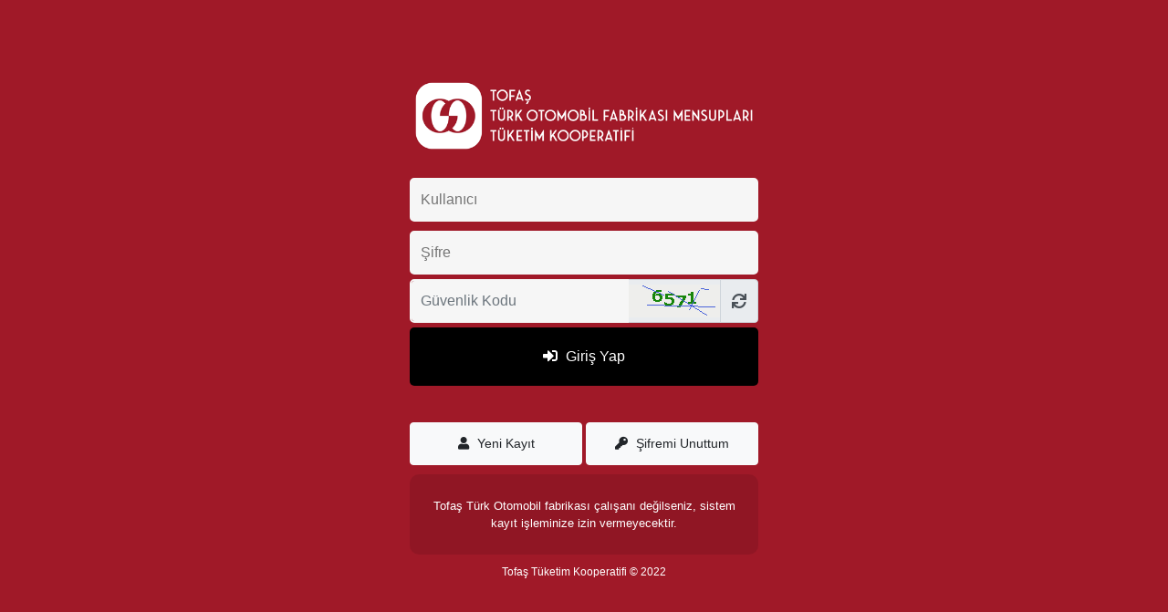

--- FILE ---
content_type: text/html
request_url: https://www.tofaskoop.com.tr/tkoopweb/?p=login
body_size: 4265
content:

<!DOCTYPE html>
<html lang="tr">
  <head>
    <title>Tofaş Tüketim Koopreatifi</title>
    <meta charset="utf-8" />
 
    <meta name="viewport" content="width=device-width, initial-scale=1, shrink-to-fit=no"/>
    <link rel="stylesheet"      href="assets/css/bootstrap_4.4.1_css_bootstrap.min.css"      integrity="sha384-Vkoo8x4CGsO3+Hhxv8T/Q5PaXtkKtu6ug5TOeNV6gBiFeWPGFN9MuhOf23Q9Ifjh"      crossorigin="anonymous"    />
    <link rel="stylesheet" href="https://cdnjs.cloudflare.com/ajax/libs/font-awesome/5.15.4/css/all.min.css" integrity="sha512-1ycn6IcaQQ40/MKBW2W4Rhis/DbILU74C1vSrLJxCq57o941Ym01SwNsOMqvEBFlcgUa6xLiPY/NS5R+E6ztJQ==" crossorigin="anonymous" referrerpolicy="no-referrer" />
    <link rel="stylesheet" href="https://cdnjs.cloudflare.com/ajax/libs/font-awesome/5.15.4/css/brands.min.css" integrity="sha512-sVSECYdnRMezwuq5uAjKQJEcu2wybeAPjU4VJQ9pCRcCY4pIpIw4YMHIOQ0CypfwHRvdSPbH++dA3O4Hihm/LQ==" crossorigin="anonymous" referrerpolicy="no-referrer" />
    <link      href="assets/package/bootstrap-datepicker-1.9.0-dist/css/bootstrap-datepicker.standalone.css"    />
    <link href="https://fonts.googleapis.com/css2?family=Arima:wght@300&family=Coda&display=swap" rel="stylesheet">


    <link rel="stylesheet" type="text/css" href="assets/plugins/animate.min.css">

    <link rel="stylesheet" type="text/css" href="assets/css/main.css?1022026002509" />
    <link rel="stylesheet" type="text/css" href="assets/css/responsive.css?1022026002509" />
    <link rel="stylesheet" type="text/css" href="style.css?1022026002509" />
    <meta name="referrer" content="no-referrer-when-downgrade">
  </head>
  <body class="framework7-root">

<style>


/* BASIC */



body {
  font-family: "Poppins", sans-serif;
  height: 100vh;
}

a {
  color: #92badd;
  display:inline-block;
  text-decoration: none;
  font-weight: 400;
}

h2 {
  text-align: center;
  font-size: 16px;
  font-weight: 600;
  text-transform: uppercase;
  display:inline-block;
  margin: 40px 8px 10px 8px; 
  color: #cccccc;
}



/* STRUCTURE */

.wrapper {
  display: flex;
  align-items: center;
  flex-direction: column; 
  justify-content: center;
  width: 100%;
  min-height: 100%;
  background-color: #a01928;
}

#formContent {
  
 
  background: #fff;
  padding: 30px;
  width: 90%;
  max-width: 450px;
  position: relative;
  padding: 0px;
  /*-webkit-box-shadow: 0 30px 60px 0 rgba(0,0,0,0.3);
  box-shadow: 0 30px 60px 0 rgba(0,0,0,0.3);*/
  text-align: center;
  background-color: #a01928;
}

#formFooter {
background-color: #0000001a;
    color: #fff;
 
  padding: 25px;
  text-align: center;
 border-radius: 10px;
    width: 85%;
    margin: 0 auto;
    font-size: smaller;
  
}



/* TABS */

h2.inactive {
  color: #cccccc;
}

h2.active {
  color: #0d0d0d;
  border-bottom: 2px solid #5fbae9;
}



/* FORM TYPOGRAPHY*/

 [type="submit"], input[type=reset]  {
   
        background-color: #000000;
    color: #fff;
    border: none;
    
    padding: 15px 80px;
    text-align: center;
    text-decoration: none;
    display: inline-block;
    height:64px;
    font-size: 16px;
    /* -webkit-box-shadow: 0 10px 30px 0 rgb(95 186 233 / 40%); */
    /* box-shadow: 0 10px 30px 0 rgb(247 247 247 / 40%); */
    -webkit-border-radius: 5px 5px 5px 5px;
    border-radius: 5px 5px 5px 5px;
    margin: 5px 20px 40px 20px;
    -webkit-transition: all 0.3s ease-in-out;
    -moz-transition: all 0.3s ease-in-out;
    -ms-transition: all 0.3s ease-in-out;
    -o-transition: all 0.3s ease-in-out;
    transition: all 0.3s ease-in-out;
    width: 85%;

}

input[type=button]:hover, input[type=submit]:hover, input[type=reset]:hover, button:hover {

       background-color: #ffffff;
    color: #960028;
}

input[type=button]:active, input[type=submit]:active, input[type=reset]:active, button:active {
  -moz-transform: scale(0.95);
  -webkit-transform: scale(0.95);
  -o-transform: scale(0.95);
  -ms-transform: scale(0.95);
  transform: scale(0.95);

   background-color: #960028;
    color: #fff;
}

input[type=text], input[type=password]{
  background-color: #f6f6f6;
  border: none;
  color: #460013;
  padding: 10px 10px;
  
  text-decoration: none;
  display: inline-block;
  font-size: 16px;
  margin: 5px;
  width: 85%;
  border: 2px solid #f6f6f6;
  -webkit-transition: all 0.5s ease-in-out;
  -moz-transition: all 0.5s ease-in-out;
  -ms-transition: all 0.5s ease-in-out;
  -o-transition: all 0.5s ease-in-out;
  transition: all 0.5s ease-in-out;
  -webkit-border-radius: 5px 5px 5px 5px;
  border-radius: 5px 5px 5px 5px;
}

input[type=text]:focus, input[type=password]:focus {
  background-color: #fff;
  
}

input[type=text]:placeholder, input[type=password]:placeholder {
  color: #999;
}



input[type=tel]{
  background-color: #f6f6f6;
  border: none;
  color: #460013;
  padding: 10px 10px;
  height:initial;
  text-decoration: none;
  display: inline-block;
  font-size: 16px;
 

  border: 2px solid #f6f6f6;
 
 
  -webkit-border-radius: 5px 5px 5px 5px;
  border-radius: 5px 5px 5px 5px;
}

input[type=tel]:focus {
  background-color: #fff;
 
}

input[type=tel]:placeholder {
  color: #999;
}


/* ANIMATIONS */

/* Simple CSS3 Fade-in-down Animation */
.fadeInDownx {
  -webkit-animation-name: fadeInDown;
  animation-name: fadeInDown;
  -webkit-animation-duration: 1s;
  animation-duration: 1s;
  -webkit-animation-fill-mode: both;
  animation-fill-mode: both;
}

@-webkit-keyframes fadeInDown {
  0% {
    opacity: 0;
    -webkit-transform: translate3d(0, -100%, 0);
    transform: translate3d(0, -100%, 0);
  }
  100% {
    opacity: 1;
    -webkit-transform: none;
    transform: none;
  }
}

@keyframes fadeInDown {
  0% {
    opacity: 0;
    -webkit-transform: translate3d(0, -100%, 0);
    transform: translate3d(0, -100%, 0);
  }
  100% {
    opacity: 1;
    -webkit-transform: none;
    transform: none;
  }
}

/* Simple CSS3 Fade-in Animation */
@-webkit-keyframes fadeIn { from { opacity:0; } to { opacity:1; } }
@-moz-keyframes fadeIn { from { opacity:0; } to { opacity:1; } }
@keyframes fadeIn { from { opacity:0; } to { opacity:1; } }

.fadeInx {
  opacity:0;
  -webkit-animation:fadeIn ease-in 1;
  -moz-animation:fadeIn ease-in 1;
  animation:fadeIn ease-in 1;

  -webkit-animation-fill-mode:forwards;
  -moz-animation-fill-mode:forwards;
  animation-fill-mode:forwards;

  -webkit-animation-duration:1s;
  -moz-animation-duration:1s;
  animation-duration:1s;
}

.fadeIn.first {
  -webkit-animation-delay: 0.4s;
  -moz-animation-delay: 0.4s;
  animation-delay: 0.4s;
  padding-bottom: 20px;
}

.fadeIn.second {
  -webkit-animation-delay: 0.6s;
  -moz-animation-delay: 0.6s;
  animation-delay: 0.6s;
}

.fadeIn.third {
  -webkit-animation-delay: 0.8s;
  -moz-animation-delay: 0.8s;
  animation-delay: 0.8s;
}

.fadeIn.fourth {
  -webkit-animation-delay: 1s;
  -moz-animation-delay: 1s;
  animation-delay: 1s;
}

/* Simple CSS3 Fade-in Animation */
.underlineHover:after {
  display: block;
  left: 0;
  bottom: -10px;
  width: 0;
  height: 2px;
  background-color: #56baed;
  content: "";
  transition: width 0.2s;
}

.underlineHover:hover {
  color: #0d0d0d;
}

.underlineHover:hover:after{
  width: 100%;
}



/* OTHERS */

*:focus {
    outline: none !important;


border-color: #fff !important;

    box-shadow: none !important;
} 

#icon {
  width:60%;
}

.copyr {
  margin-top:10px;
  color:#fff
}

button:focus {
    outline: initial;
    
}

button i {
  margin-right:5px;
}

.btn-alt{
  width:42%;
  font-size: 14px;
  padding: 12px 12px;

}
</style>
<div class="wrapper fadeInDown login">
  <div id="formContent">
    <!-- Tabs Titles -->

    <!-- Icon -->
    <div class="fadeIn first pt-5">
      <img src="img/tkoop.png" style="width:85%;"/>
    </div>

    <!-- Login Form -->
    <form name="login" id="loginfrm" method="post" action="?p=islem&op=login" onsubmit="return loginctrl()" >
      <div>
        <input type="text" id="login" class="fadeIn second" name="kuladi" placeholder="Kullanıcı" autocomplete='off'>
        <input type="password" id="password" class="fadeIn third" name="passwd" placeholder="Şifre" autocomplete='off'>
      </div>

      <div>
        <div class="input-group" style="justify-content: center;    width: 85%;  margin: 0 auto;" >
          <input type="tel" class="form-control" name="securekod"  id="securekod" placeholder="Güvenlik Kodu" maxlength="4" autocomplete='off'>
          <div class="input-group-append" id="imgreCaptcha">
            <span class="input-group-text p-0"><img id="imgCaptcha" src="captcha.asp" /></span>
            <span class="input-group-text" ><i class="fa fa-sync"></i></span>
          </div>
        </div>
      </div>

      <button type="submit" class="fadeIn fourth"><i class="fas fa-sign-in-alt"></i> Giriş Yap</button>
    
    </form>

    <div style="width:100%;margin-bottom:10px;">
    <button type="button" class="fadeIn fourth btn btn-light ellips btn-alt" style="" onclick="window.location.href='?p=yenikayit'"><i class="fas fa-user"></i> Yeni Kayıt</button>
    <button type="button" class="fadeIn fourth btn btn-light ellips btn-alt" style="width:42%;font-size: 14px;" onclick="window.location.href='?p=yenikayit&op=sifremiunuttum'"><i class="fas fa-key"></i> Şifremi Unuttum</button>
    </div>

    <!-- Remind Passowrd -->
    <div id="formFooter">
            
        Tofaş Türk Otomobil fabrikası çalışanı değilseniz, sistem kayıt işleminize izin vermeyecektir.
      
    </div>
 

  </div>
  <div class="copyr pb-5">
    Tofaş Tüketim Kooperatifi &copy; 2022
  </div>
</div>

<script>

    function loginctrl(){
 
        if (document.getElementById('login').value=='' || document.getElementById('password').value=='' || document.getElementById('securekod').value=='' ) {
    
              $("#loginfrm").removeClass('shake_effect');  
              setTimeout(function()
              {
               $("#loginfrm").addClass('shake_effect')
              },1);        
                return false;
        }
        else {
    
            return true;
        }

    }


</script>

  

  <script>
    var pid='login';
  </script>

    <!-- javascript code -->
    <script type="text/javascript" src="assets/js/jquery-3.4.1.min.js"></script>

    <script      src="assets/js/popper.min.js"      integrity="sha384-Q6E9RHvbIyZFJoft+2mJbHaEWldlvI9IOYy5n3zV9zzTtmI3UksdQRVvoxMfooAo"      crossorigin="anonymous"    ></script>
    <script      src="assets/js/bootstrap_4.4.1_js_bootstrap.min.js"      integrity="sha384-wfSDF2E50Y2D1uUdj0O3uMBJnjuUD4Ih7YwaYd1iqfktj0Uod8GCExl3Og8ifwB6"      crossorigin="anonymous"    ></script>
    
    <script type="text/javascript" src="assets/plugins/bootbox/bootbox.all.min.js"></script>
    <script src="assets/plugins/bootstrap-input-spinner.js"></script>
    <script src="assets/plugins/jquery.inputmask.js"></script>
    <script src="assets/plugins/bootstrap-notify.js"></script>


   
    <script src="assets/js/timer.js?1022026002509"></script>
    <script type="text/javascript" src="assets/js/main.js?1022026002509"></script>

    
    

  </body>
</html>


--- FILE ---
content_type: text/css
request_url: https://www.tofaskoop.com.tr/tkoopweb/assets/css/main.css?1022026002509
body_size: 3941
content:
body {
  background-color: #f0f0f0;
  font-family: 'Coda', cursive;
}

.mb10 {
  margin-bottom: 10px;
}
.mb20 {
  margin-bottom: 20px;
}

.topbar {
  height: 80px;
  background-color: #fff;
  display: flex;
  justify-content: space-between;
  align-items: center;
}

.logo {
  height: 50px;
  margin-right: auto;
}

.mlogo {
  height: 50px;
  margin-right: auto;
}

.mmenu_btn {
  height: 50px;
  width: 30px;
  font-size: 22px;
  line-height: 50px;
  color: #999;
  margin-right: 10px;
}

.msepet_btn {
  height: 50px;
  width: 30px;
  text-align: right;
  font-size: 22px;
  line-height: 50px;
  color: #999;
  margin-right: 10px;
}

.mmenu {
  background-color: #fff;
  box-shadow: rgba(0, 0, 0, 0.2) 0px 10px 20px;
}
.mmenu .katmenu li a {
  text-align: center;
}
.mmenu .katmenu li a.active:hover {
  background-color: #e5e5e5;
}
.mmenu .katmenu li a.active {
  background-color: transparent;
  color: #111;
}
.mmenu .katmenu li a.active::before {
  content: none;
}

.msepet {
  padding: 20px;
  background-color: #fff;
  box-shadow: rgba(0, 0, 0, 0.2) 0px 10px 20px;
}

.member {
  display: flex;
  align-items: center;
}
.mname {
  display: flex;
  flex-direction: column;
  align-items: right;
  padding: 10px 0;
}
.mname span {
  flex: 1;
  display: block;
  text-align: right;
  font-size: 13px;
  font-weight: 600;
}
.mname span:first-child {
  color: #9d152d;
  font-weight: 400;
}

.mfoto {
  margin-left: 10px;
  width: 50px;
  height: 50px;
  border-radius: 50px;
  border: 1px solid #7c858a;
  padding: 1px;
}
.mfoto img {
  width: 46px;
  height: 46px;
  border-radius: 46px;
}

.topmenu {
  height: 60px;
  height: 42px;
  background-color: #9d152d;
}

.content {
  /*padding: 60px 0;*/
  display: flex;
}

.lmenu {
  width: 230px;
  margin-right: 20px;
}

.rmenu {
  width: 230px;
  margin-left: 20px;
}

.cpage {
  flex: 1;
  width: 100%;
  box-sizing: border-box;
}

.katmenu ul {
  list-style: none;
  padding: 0;
}

.katmenu li {
  border-top: 1px solid #bcbcbc;
}
.katmenu li:first-child {
  border: none;
}

.katmenu li a {
  display: block;
  text-align: right;
  padding: 15px 12px;
  font-size: 14px;
  color: #111;
  font-weight: 600;
  position: relative;
  text-decoration: none;
}

.katmenu li a:hover {
  background-color: #e5e5e5;
}

.katmenu li a.active {
  background-color: #9d152d;
  color: #fff;
}

.katmenu li a.active:before {
  content: "";
  position: absolute;
  width: 0px;
  height: 0px;
  left: 0;
  top: 16px;
  border-top: 10px solid transparent;
  border-bottom: 10px solid transparent;
  border-left: 10px solid #f0f0f0;
}

.uruns-3col {
  margin-left: -10px;
  margin-right: -10px;
}
.uruns-3col .col-md-4 {
  padding-left: 10px;
  padding-right: 10px;
  padding-bottom: 20px;
}
.uruns-3col .urun {
  background-color: #fff;
  position: relative;
}

.urun_badge {
  position: absolute;
  left: -5px;
  top: 10px;
  padding: 6px 12px;
  background-color: #9d152d;
  color: #fff;
  font-size: 11px;
  font-weight: 600;
}

.urun_img {
  height: 130px;
  background-size: cover;
  background-position: center center;
}

.urun_cont {
  padding: 25px 15px 15px 15px;
}

.urun_cont h2 {
  margin: 0 0 10px 0;
  font-size: 18px;
  font-weight: 600;
  color: #111;
}
.urun_cont p {
  font-size: 13px;
  line-height: 16px;
  color: #999;
  margin-bottom: 10px;
}

.urun_fiyat {
  font-size: 30px;
  font-weight: 700;
  color: #111;
  display: flex;
  align-items: self-start;
}
.urun_fiyat span {
  font-size: 14px;
  margin: 5px 0 0 3px;
  vertical-align: top;
  border-bottom: 2px dashed #9d152d;
}

.urun_adet {
  display: flex;
  justify-content: space-between;
}
.urun_adet a {
  display: block;
  width: 24px;
  text-align: center;
  border-radius: 4px;
  color: #fff;
  background-color: #9d152d;
}
.urun_adet a.disabled {
  opacity: 0.4;
}
.urun_adet span {
  flex: 1;
  text-align: center;
  font-size: 16px;
  color: #111;
  font-size: 14px;
}

.urun_sepet {
  border: 1px solid #9d152d;
  color: #9d152d;
  font-weight: 600;
  text-align: center;
  border-radius: 4px;
  display: block;
  padding: 10px 0;
  font-size: 14px;
}
.urun_sepet:hover {
  background-color: #9d152d;
  color: #fff;
  text-decoration: none;
}

.sbox_title {
  display: block;
  text-align: center;
  padding: 15px 12px;
  font-size: 15px;
  color: #fff;
  font-weight: 600;
  background-color: #9d152d;
  position: relative;
}
.sbox_title:before {
  content: "";
  position: absolute;
  width: 0px;
  height: 0px;
  left: 0;
  top: 16px;
  border-top: 10px solid transparent;
  border-bottom: 10px solid transparent;
  border-left: 10px solid #f0f0f0;
}

.sbox_total {
  background-color: #7c858a;
  color: #fff;
  font-size: 18px;
  font-weight: 600;
  padding: 15px;
  display: flex;
  justify-content: space-between;
}

.sbox_btn {
  display: block;
  text-align: center;
  padding: 15px 12px;
  font-size: 15px;
  color: #fff;
  font-weight: 600;
  background-color: #9d152d;
  border-radius: 4px;
  text-decoration: none;
}

.ssepet ul {
  list-style: none;
  padding: 0;
}
.ssepet li {
  position: relative;
  min-height: 60px;
  border-top: 1px solid #bcbcbc;
}
.ssepet li:first-child {
  border: none;
}
.ssepet li span {
  position: absolute;
  font-weight: 600;
  font-size: 14px;
}
.ssepet li span:nth-child(1) {
  top: 10px;
  left: 0;
}
.ssepet li span:nth-child(2) {
  top: 30px;
  left: 0;
  color: #9d152d;
}
.ssepet li span:nth-child(3) {
  top: 30px;
  right: 0;
}

.ssepet li a {
  position: absolute;
  top: 10px;
  right: 0;
  color: #9d152d;
}

.ttakvim {
  padding: 15px 0;
}
.ttakvim table {
  width: 100%;
}

.ttakvim td,
.ttakvim th {
  text-align: center;
  border-radius: 4px;
  padding: 3px 0;
}

.ttakvim .today {
  background-color: #47535f;
  color: #fff;
}

.tinfo {
  display: flex;
  justify-content: center;
  align-items: center;
  font-size: 13px;
  border-top: 1px solid #7c858a;
  padding: 15px 0;
}
.tinfo i {
  width: 12px;
  height: 12px;
  background-color: #9d152d;
  border-radius: 2px;
  margin-right: 10px;
}

.mmenubar {
  min-height: 50px;
  margin-top: 20px;
}

.mfilter {
  display: flex;
  flex-direction: column;
}
.mfilter .katmenu a {
  background-color: #fff;
}
.mfilter_bar {
  display: flex;
  align-items: center;
  justify-content: space-between;
}
.mfilter_btn {
  height: 50px;
  text-align: right;
  line-height: 50px;
  width: 30px;
  font-size: 18px;
  color: #9d152d;
}

.mfilter h3 {
  font-size: 16px;
  font-weight: 600;
  margin: 0;
}

.bread a {
  font-size: 14px;
  font-weight: 400;
  color: #999;
}
.bread a:after {
  content: "•";
  margin-left: 3px;
}
.bread span {
  font-size: 14px;
  font-weight: 600;
  color: #9d152d;
}

footer {
  margin-top: 10px;
  background-color: #ddd;
  padding-top: 20px;
  padding-bottom: 20px;
}

.bottom .row {
  display: flex;
  justify-content: space-between;
  align-items: center;
}

.copyr {
  font-size: 12px;
  color: #666;
  
}

.basket_title {
  border-bottom: 2px solid #9d152d;
  font-size: 22px;
  font-weight: 600;
  line-height: 50px;
  color: #9d152d;
}

.basket_count {
  display: flex;
  justify-content: center;
  align-items: center;
}

.basket_count > div:nth-child(2) {
  display: flex;
  margin-left: 10px;
}

.basket_count a {
  display: block;
  margin-left: 4px;
  width: 22px;
  height: 22px;
  font-size: 14px;
  text-align: center;
  line-height: 22px;
  background-color: #9d152d;
  color: #fff;
  border-radius: 3px;
}

.basket_del {
  color: #999;
}

.basket_cont table tr th {
  font-size: 14px;
  white-space: nowrap;
}

.basket_cont table tr td {
  white-space: nowrap;
  font-size: 14px;
}

.basket_cont table tr > th:nth-child(3) {
  text-align: center;
}

.basket_cont table tr > td:nth-child(4),
.basket_cont table tr > th:nth-child(4) {
  text-align: right;
  font-weight: 700;
}

.basket_total {
  background-color: #9d152d;
  color: #fff;
  font-size: 16px;
  font-weight: 600;
  padding: 0.75rem;
}

.basket_btns {
  display: flex;
  justify-content: flex-end;
}
.basket_btns a {
  font-size: 14px;
  margin-left: 10px;
}

.adresbox {
  background-color: #e5e5e5;
  padding: 15px;
}

.teslimbox {
  display: flex;
  flex-direction: column;
  justify-content: flex-end;
  align-content: flex-end;
  align-items: flex-end;
}

.teslimbox .form-group {
  display: flex;
  flex-direction: column;
  padding: 10px 15px 15px 15px;
  background-color: #e5e5e5;
  width: 50%;
}

.teslimbox .form-group div {
  display: flex;
  justify-content: space-between;
}

.teslimbox .form-group b {
  font-weight: 700;
  color: #9d152d;
}

.teslimbox .form-group .btn {
  display: flex;
  justify-content: center;
  align-items: center;
}
.teslimbox .form-group .btn i {
  margin-right: 10px;
}

.teslimbox .form-group .btn span {
  font-size: 24px;
  font-weight: 700;
  margin-left: 10px;
}

.basket_filter {
  display: flex;
  justify-content: space-between;
  align-items: center;
  font-size: 14px;
  background-color: #e5e5e5;
  padding: 15px;
}

.basket_filter select {
  font-size: 12px;
  margin-left: 10px;
}

.basket_filter div {
  display: flex;
  align-items: center;
}

.hidepic {
  color: #666;
}

.blist_name {
  display: flex;
}
.blist_name div {
  display: flex;
  flex-direction: column;
  justify-content: center;
}
.blist_name a {
  color: #9d152d;
}
.blist_name img {
  width: 60px;
  height: 60px;
  margin-right: 10px;
}

.basket_list td {
  min-height: 100px;
  vertical-align: middle;
}

.basket_info {
  display: flex;
  flex-direction: column;
  align-items: flex-end;
  color: #999;
  font-size: 12px;
}

.basket_info i {
  color: #9d152d;
  margin-right: 4px;
}

.basket_pager {
  background-color: #e5e5e5;
  padding: 0.75rem;
  display: flex;
  justify-content: center;
}
.basket_pager a {
  width: 22px;
  height: 22px;
  text-align: center;
  line-height: 22px;
  background-color: #c5c5c5;
  border-radius: 3px;
  color: #fff;
  margin: 0 2px;
  font-size: 12px;
}

.basket_pager a.active {
  background-color: #9d152d;
}

.blist_row {
  display: flex;
  justify-content: space-between;
  align-items: center;
  height: 80px;
  border-bottom: 1px solid #ccc;
}

.order_res {
  background-color: #9d152d;
  color: #fff;
  text-align: center;
  padding: 4rem 0;
  border-radius: 10px;
}

.order_res img {
  width: 10rem;
}

.order_res h2 {
  margin: 2rem 0;
  font-size: 22px;
  font-weight: 700;
}

.order_res span {
  font-size: 16px;
  opacity: 0.5;
  width: 50%;
  display: block;
  margin: 0 auto;
}

.urun_side {
  padding: 15px;
}

.urun img {
  width: 100%;
  height: auto;
}


.carousel-item {
  height: 500px;
  background-colorx: #9e9e9e;
  margin-bottom: 20px;
}

.carousel-item img {
    
    height: 500px;
    margin: 0 auto;
    position: absolute;
  top: 50%;
  left: 50%;
  transform: translate(-50%, -50%);
  z-index: 2;
 
 
  margin-top: 10px; 
  border-radius: 10px;
  box-shadow: rgba(0, 0, 0, 0.35) 0px 5px 15px;
}

.bg-image {
  /* The image used */
 

  /* Add the blur effect */
  filter: blur(50px);
  -webkit-filter: blur(50px);

  /* Full height */
  height: 100%;

  /* Center and scale the image nicely */
  background-position: center !important;
  background-repeat: no-repeat !important;
  background-size: cover !important;
  opacity: 0.9;
}



.appmenu{
  width: 100%;
  display: flex;
  justify-items: center;
  --max-height: 280px;
  overflow-x: auto;
  margin: 10px;
    background-color: #fff;
}
.appmenu img{
  width: 64px;
}

.appmenu .icon{
  display: grid;
    text-align: center;
    width: 64px;
    padding: 5px;
    margin-right: 10px;
}





.chapternav {
  /*background: rgba(245,245,247,0.7);*/
  padding: 0;
  /*padding-top: 8px;
  padding-bottom: 8px;*/
  text-align: center;
  height: 120px;
  z-index: 100;
  width: 100%;
  position: relative;
  overflow: hidden;
}

.chapternav-wrapper {
  position: relative;
  height: 100%;
  z-index: 1;
}

.chapternav-items {
  margin: 0 0px;
  margin-top: 0px;
  overflow-x: auto;
  overflow-y: hidden;
  white-space: nowrap;
  -webkit-overflow-scrolling: touch;
  -ms-overflow-style: none;
  list-style: none;
  padding-left: 20px;
  padding-right: 20px;
  padding-bottom: 50px;
  padding-top: 10PX;
}


.chapternav-item {
  animation: chapternav-slidein 350ms backwards;
}

.chapternav-item {
  display: inline-block;
  vertical-align: top;
  margin: 0 -0.11765em;
  padding: 0 20px;
}

.chapternav-icon {
  width: 64px;
  height: 64px;
  background-size: 64px 64px;
  background-repeat: no-repeat;
  border-radius: 8px;
  box-shadow: rgba(0, 0, 0, 0.16) 0px 1px 4px;
  
}

.chapternav-link {
  color: #1d1d1f;
 
  padding: 0;
  margin-top: 3px;
  position: relative;
  z-index: 1;
 
}

.chapternav-label {
  font-size: 12px;
  line-height: 1.33337;
  font-weight: 400;
  letter-spacing: .02em;
  display: block;
  margin: 0;
  margin-top: 8px;
}


.chapternav-paddle {
  font-size: 16px;
  color: #87152c;
  line-height: 1.76471;
  font-weight: 300;
  letter-spacing: 0em;
  border: 0 solid #d2d2d7;
  border-radius: 0;
 
  opacity: 1;
  position: absolute;
  top: 0;
  bottom: 0;
  text-align: center;
  width: 33px;
  transition: opacity 150ms ease-out;
  z-index: 200;
  margin-top: 5px;
  height: 110px;
    align-items: center;
    display: flex;
    justify-content: center;
    background-color: #f4f4f5;
}

.chapternav-paddle-right {
  right: calc( max(env(safe-area-inset-left) + -10px, 0px));
}
.chapternav-paddle-right {
  border-left-width: 1px;
  right: -3px;
}

chapternav-paddle:disabled {
  opacity: 0;
}
button:disabled {
  cursor: default;
}

.chapternav-paddle-left {
  left: calc(max(env(safe-area-inset-left) + -10px, 0px));
}
.chapternav-paddle-left {
  border-right-width: 1px;
  left: -3px;
}

small {
  font-weight: inherit;
}

--- FILE ---
content_type: text/css
request_url: https://www.tofaskoop.com.tr/tkoopweb/assets/css/responsive.css?1022026002509
body_size: 352
content:
@media (min-width: 1200px) {
  .container,
  .container-lg,
  .container-md,
  .container-sm,
  .container-xl {
    max-width: 1240px;
  }
}

@media (max-width: 1200px) {
  .content {
  }
}

@media (max-width: 480px) {
  .copyr {
   /* text-align: left;
    margin: 20px 0 0 0;*/
  }
  .teslimbox .form-group {
    width: 100%;
  }
 
}


@media (min-width: 480px) {

  .page {
    min-height: calc(100vh - (68px + 50px + 100px + 2px));
  }
}


--- FILE ---
content_type: text/css
request_url: https://www.tofaskoop.com.tr/tkoopweb/style.css?1022026002509
body_size: 16548
content:
header {
    box-shadow: 0 2px 4px 0px #999;
}

.mw1280 {
    max-width: 1280px;
}

.mw960 {
    max-width: 960px;
}

.page {
    min-height: calc(100vh - (48px + 30px + 100px + 42px));
}

.ellips {
    text-overflow: ellipsis;
    overflow: hidden;
    white-space: nowrap;
}


.ellips2 {
    overflow: hidden;
    display: -webkit-box;
    -webkit-line-clamp: 2;
    -webkit-box-orient: vertical;
}

.urun {
    height: 100%;
}

.urun_bottom {

    position: absolute;
    bottom: 15px;
    /* width: 100%; */
    left: 15px;
    right: 15px;
}


.sepetici {}

.urun_badge.kampanya {

    padding: 4px 8px;

}


.urun_badge.yeni {
    background-color: #002878;
    padding: 4px 8px;

}

.sbox_btn:hover {
    color: #ffffff;
    text-decoration: none;
}


.btnstrsil {
    color: #a01928;
}

.btnstrsil:hover {
    color: #e4193e
}


.badge-notification {
    position: relative;
}

.badge-notification[data-badge]:not([data-badge="0"])::after {
    content: attr(data-badge);
    visibility: visible;
    position: absolute;
    top: -8px;
    right: -8px;
    display: flex;
    justify-content: center;
    align-content: center;
    min-width: 20px;
    height: 20px;
    line-height: 18px;
    font-size: 12px;
    font-weight: 400;
    border-radius: 10px;
    /*background: var(--danger);*/
    color: #fff;
    padding: 0px 4px;
    background-color: #a01928;
}

.spnbdg::after {
    top: -6px !important;
    right: -10px !important;
}

.kmenu a.mfilter_btn {
    margin-left: 10px;
}

#vardiyadiv div {
    border-bottom: 1px solid rgb(214, 214, 214);
}

#vardiyadiv div:first-child {
    /* border-top:1px solid #333;*/
}

.page-link {
    padding: .25rem .75rem;
    margin: 2px;

}

.ptitle a.tool,
.ptitle button.tool {

    height: 50px;
    width: 30px;
    text-align: center;
    font-size: 22px;
    line-height: 50px;
    color: #999;
    margin-right: 0px;
    margin-left: 10px;

}

a.tool2 {
    color: #999;
}

.ptitle a.tool:hover {
    color: #0056b3;
}

.bread a:nth-child(2) {
    padding-left: 40px;
    ;
}

.bread a:last-child {
    color: #a01928;
}

.bread a:hover {

    color: #a01928;
    text-decoration: none;
}

.ptitle {

    /*border-bottom: 2px solid #a01928;*/
    font-size: 20px;
    font-weight: 600;
    line-height: 50px;
    color: #a01928;
}

.katmenu small {
    margin-left: 5px;
    white-space: nowrap;
}

.col-title small {
    margin-left: 5px;
    white-space: nowrap;
}

.katmenu .form-control:focus {

    box-shadow: inherit;
}


.breadcontainer.fix {
    position: fixed;
    top: 0;
    width: 100%;
    z-index: 999;
    background: #f0f0f0;
    border-bottom: 1px solid #cecece;
    box-shadow: 0 2px 2px -2px rgba(0, 0, 0, .2);
}


/*input spinner*/
.urun_sepetae {
    border: 1px solid #a01928;
    font-weight: 600;
    text-align: center;
    border-radius: 4px;
    display: block;
    padding: 10px 0;
    font-size: 14px;
    background-color: #a01928;
    color: #fff;
    text-decoration: none;
}

.urun_sepetae:hover {

    color: #a01928;
    background-color: #fff;

}

.urun_adet .input-group-append span {
    background-color: #a01928;
    border-color: #a01928;

    color: #fff;
    font-size: .75rem !important;
    padding: .1rem .25rem !important;
}

.urun_adet .form-control {
    background-color: #a01928;
    border-color: #a01928;
    color: #fff;
    padding: .1rem .25rem !important;
    border-width: 0px;
    font-weight: bold;
}

.urun_adet .form-control:focus {
    outline: none;
    box-shadow: none;


}



.urun_adet .form-control:not(:first-child) {
    border-top-left-radius: 0;
    border-bottom-left-radius: .00000000000001rem !important;
}

/*------*/

a.urngrp {
    color: #a8a8a8;
}

a.urngrp:hover {
    color: #333;
    text-decoration: none;
}

.urun_adet .form-control {

    border-color: #a01928;
}

.page-link {
    color: #a01928;

}

#sptbadge2:after {
    color: #a01928;
    background-color: #fff;
}

.page-link:hover {

    color: #ffffff;
    background-color: #a01928;
    border-color: #dee2e6;
}

.page-item:active .page-link,
.page-item.active .page-link {

    color: #ffffff;
    background-color: #e4193e;
    border-color: #dee2e6;
}

/*main.css değişecekler*/


.sbox_total {
    padding: 12px;
}

.teslimbox {
    flex-direction: initial;
    align-items: initial;
    justify-content: initial;
}

.teslimbox .form-group {
    width: 100%;
}

.msepet_btn {

    text-align: center;

    margin-right: 0px;
    margin-left: 10px;
}




.ssepet li a {
    margin-right: 5px;
    top: 0px;
}


.ssepet li span:nth-child(1) {
    width: 190px;
}

.mfilter_btn {
    width: inherit;
}

.lmenu {
    width: 220px;
}

.rmenu {
    width: 220px;
}

.urun_img {
    height: inherit;
    padding-top: 100%;

}

.katmenu li a {

    padding: 10px 12px;
    font-size: 14px;


}

.katmenu li a.active {

    padding: 15px 12px;
}

.sbox_title {

    font-size: 14px;
}

.katmenu li a.active:before {

    top: 12px;
    /* Firefox */
    top: -moz-calc(50% - 10px);
    /* WebKit */
    top: -webkit-calc(50% - 10px);
    /* Opera */
    top: -o-calc(50% - 10px);
    /* Standard */
    top: calc(50% - 10px);

}

.bread a:after {
    content: "/";
    /*margin-right: 2px;*/


}

.bread a:last-child:after {
    content: '';
}

/*
.mfilter_menu  {
    max-width: 480px;
    min-width: 300px;
    margin: 0 0 0 auto;
    position: absolute;
    z-index: 99;
    right: 15px;
    top: 200px;
}



.mfilter_menu{
    box-shadow: rgba(0, 0, 0, 0.2) 0px 10px 20px;
}

*/

.mmenubar {

    margin-top: 0px;
}

/*--------------------*/


.style-3::-webkit-scrollbar-track {
    -webkit-box-shadow: inset 0 0 6px rgba(0, 0, 0, .1);
    box-shadow: inset 0 0 6px rgba(0, 0, 0, .1);
    background-color: transparent;
    border-radius: 5px;
}

.style-3::-webkit-scrollbar {
    width: 3px;
    border-radius: 5px;
    background-color: transparent
}

.style-3::-webkit-scrollbar-thumb {
    background-color: #a01928;
    border-radius: 5px;
}


.ssepet li span {
    margin: 0px 5px;
}



.checkmark__circle {
    stroke-dasharray: 166;
    stroke-dashoffset: 166;
    stroke-width: 2;
    stroke-miterlimit: 10;
    stroke: #1bb049;
    fill: none;
    animation: stroke 0.6s cubic-bezier(0.65, 0, 0.45, 1) forwards;
}

.checkmark {
    zoom: 1;
    width: 100px;
    height: 100px;
    border-radius: 50%;
    display: block;
    stroke-width: 2;
    stroke: #fff;
    stroke-miterlimit: 10;
    /*margin: 10% auto 10%;*/
    margin: 1rem auto 2rem;
    box-shadow: inset 0px 0px 0px #fff;
    animation: fill .4s ease-in-out .4s forwards, scale .3s ease-in-out .9s both;
}

.checkmark__check {
    transform-origin: 50% 50%;
    stroke-dasharray: 48;
    stroke-dashoffset: 48;
    animation: stroke 0.3s cubic-bezier(0.65, 0, 0.45, 1) 0.8s forwards;
}

@keyframes stroke {
    100% {
        stroke-dashoffset: 0;
    }
}

@keyframes scale {

    0%,
    100% {
        transform: none;
    }

    50% {
        transform: scale3d(1.1, 1.1, 1);
    }
}

@keyframes fill {
    100% {
        box-shadow: inset 0px 0px 0px 50px #1bb049;
    }
}


.custom-control-input:checked~.custom-control-label::before {
    color: #fff;
    border-color: #a01928;
    background-color: #a01928;
}

.custom-control-input:focus~.custom-control-label::before {
    box-shadow: 0 0 0 0.2rem rgba(220, 53, 69, 0.25);
}

.custom-control-input:focus:not(:checked)~.custom-control-label::before {
    border-color: #ff97a1;
}

.userdrop {
    padding: 5px;
    border-radius: 0px;
    border-radius: 0 0 20px 20px;
    max-width: 280px;
    min-width: 220px;

}

.userdrop a {
    /*text-align: center;*/
    border-bottom: 1px solid #f2f2f2;
    padding: .75rem 1.5rem;
    font-size: 0.9rem;
}

.userdrop a:last-child {
    border-bottom: 0px solid #ccc;
    color: #a01928;
    border-radius: 0 0 15px 15px;

}

.userdrop .userdiv {
    border-radius: 20px 20px 0 0;
    background-color: #f0f0f0;
    position: absolute;
    top: -52px;

    width: 100%;
    left: 0px;
    height: 80px;
    text-align: center;
    border-bottom: 1px solid #ededed;
}

.userdiv img {
    margin-top: 15px;
    width: 80px;
    height: 80px;
    border-radius: 80px;
    padding: 2px;
    border: 1px solid #c7c7c7;
    background-color: white;
}

/*
  .dropdown .dropdown-menu {
    -webkit-transition: all 0.3s;
    -moz-transition: all 0.3s;
    -ms-transition: all 0.3s;
    -o-transition: all 0.3s;
    transition: all 0.3s;

  
  
    opacity: 0;
}

.dropdown-menu.show{
    
    opacity: 1;
}

*/

.dropdownorder a.dropdown-item {
    padding: .25rem .75rem;
}

.dropdownorder .fa {
    margin-right: 5px;
    ;
}

.dropdown-item.active, .dropdown-item:active {
    color: #a01928;
    background-color: #d9d9d9;
}

.form-control.search:focus {

    border-color: #a01928;

    box-shadow: 0 0 0 0.2rem rgba(255, 113, 113, 0.35);
}


.btn-xs {
    padding: .1rem .25rem !important;
    font-size: .875rem;
    line-height: 1.5;
    white-space: nowrap;
}

.carousel-inner {
    border-radius: 10px;
}

@media (max-width: 959.98px) {

    .carousel-inner {
        border-radius: 0px;
    }
}


@media (max-width: 575.98px) {



    .container-fluid,
    .container-lg,
    .container-md,
    .container-sm,
    .container-xl {
        padding-right: 5px;
        padding-left: 5px;

    }

    .col-title {

        padding-right: 5px;
        padding-left: 5px;
    }

    .row {

        margin-right: -5px;
        margin-left: -5px;
    }

    .cartright {
        display: initial !important;
    }

    .urun_adet {
        margin-bottom: .25rem;
        ;
    }

    .userdrop .userdiv {

        top: -52px;
    }

}

@media (max-width: 767.98px) {


    .urun_cont {
        padding: 20px 10px 10px 10px;
    }

    .urun_cont h2 {
        font-size: 16px;
    }

    .urun_fiyat {
        font-size: 24px;
    }

    .urun_bottom {
        position: absolute;
        bottom: 15px;
        /* width: 100%; */
        left: 10px;
        right: 10px;
    }


}

@media (max-width: 1199.98px) {
    .sepetici {

        overflow: auto;
        max-height: 25vh;
    }
}

@media (max-width: 619.98px) {
    .adidiv {
        max-width: 154px;
    }
}



#exampleModalCenter .modal-header {
    text-align: center !important;
    display: block;
    padding: 100px;
    border-bottom: 0px;

    background-repeat: no-repeat;
    background-position: center;
    margin-top: 32px;
}

#exampleModalCenter .modal-header .spinner-grow {
    background-color: #fff;
}

.topmenu {
    display: flex;
    justify-content: space-between;
    padding-left: 0px;
}

.topmenu .list-group-item {
    padding: 0;
    background-color: transparent;
    border: 0px solid rgba(0, 0, 0, .125);
}

.topmenu a {
    color: #fff;
}

.topmenu a:hover {
    color: rgb(235, 235, 235);
}


.topmenu .dropdown-menu.show {

    width: 300px;
}


.carousel-control-next i {

    color: #a01928
}

.carousel-control-prev i {

    color: #a01928
}


.carousel-indicators li {

    background-color: #87152c;

    opacity: .2;

}

.hspeks {
    border-radius: 10px;
}

.hspeks thead th {
    height: 50px;
    vertical-align: middle !important;
}

.hsphars .pricesup{
    font-weight: bold;
}


.hsphars {
    border-radius: 10px;
}

.hsphars thead th {
    height: 50px;
    vertical-align: middle !important;
}

.hsphars th {
    font-weight: bold;
    background-color: #c7c7c7;
}

.hspeks th {
    font-weight: bold;
    background-color: #c7c7c7;
}

.hspeks i {
    font-size: 10px;

}

.hsphars i {
    font-size: 12px;

}

.hsphars .table td, .hsphars .table th {
    
    vertical-align: middle;
    
}


.hspeks .dropdown-menu {
    padding: 0 0;
    min-width: 5rem;
}

.hspeks .dropdown-item {
    padding: 0.5rem .5rem;
}


.carousel-indicators {

    bottom: -36px;
}





.hsphars .table td,
.table th {

    padding: 0.25rem 0.75rem;


}

.hsphars .table tbody+tbody {
     border-top: 0px
}

.hsphars .table thead th {

     border-bottom: 0;
}






.toplams span.pricesup{
display: inline-block;
width: 100px;
}

th.toplams{
    background-color: #ebebeb;
    border-bottom: 12px solid #c7c7c7 !important;

}


.tblprice{
    position: absolute;
    right: 40px;
    margin-top: 0px;

}

.hsphars .small {
    color:#727272;
}

.mdetay span.sbtw{
    /*min-width: 200px;
    display: inline-flex;*/
}
.magdetayimg{
    padding: 10px;   background-color: #fff;    border-radius: 10px;
}

.badge-tkoop {
    color: #fff;
    background-color: #a01928;
    font-size: 100%;
    
}

.mdetay h6.sbtw{
    /*max-width: 280px;*/
    margin-bottom: 10px;
}


.custom-select:focus {
    border-color: #a01928;
    outline: 0;
    box-shadow: 0 0 0 0.2rem rgb(135 21 44 / 25%);
}

.bg-tkoop {
    background-color: #a01928!important;
}

.text-tkoop {
    color: #a01928!important;
}

.mdetay .imag {
    text-align: right;
}
@media (max-width: 575.98px) {

    #formContent {

        width: 100%;
    }

    * {
        letter-spacing: .0em;
    }

    .mdetay .imag {
        text-align: center;
        margin-bottom: 15px;
    }

    .magdetayimg{
        width: 240px;
    }
    
    .tblprice{
        position: initial;
      
        margin-top: 0px;
    
    }

    .topbar {
        height: 60px;
    }

    .logo{
        height: 46px;
    }
    .carousel-indicators {

        bottom: -18px;
    }

    .carousel-indicators li {
        width: 10px;
        height: 2px;
        ;

    }

    .carousel-control-next {
        width: 5%;
    }

    .carousel-control-prev {
        width: 5%;
    }

    .carousel-control-next i {

        font-size: 12px;
    }

    .carousel-control-prev i {

        font-size: 12px;
    }


    .bg-image {
        display: none;
    }


    .carousel-item {
        width: 100%;
        height: 100vw;
    }

    .carousel-item img {

        height: initial;
        width: 100%;
        margin: 0 auto;
        position: initial;

        transform: initial;



        margin-top: 0px;
        border-radius: 0px;
        box-shadow: initial;
    }

    .hspeks .table td,
    .hspeks .table th {

        padding: 0.5rem 0.2rem;


    }

    .hspeks .table th:first-child {

        padding-left: 0.4rem;
    }

    .hspeks .table th:last-child {

        padding-right: 0.4rem;
    }

    .hspeks .table {
        letter-spacing: initial;
        font-size: 14px;
    }


    

}



.hsphars tbody:hover,
.hsphars tr.hover,
.hsphars th.hover,
.hsphars td.hover,
.hsphars tr.hoverable:hover {
    background-color: rgba(0, 0, 0, .075);
}


small {
    font-size: smaller !important;
}


.shake_effect
{
 animation: shake 1s ;
}
@keyframes shake 
{
 10%, 90% 
 {
  transform: translate3d(-1px, 0, 0);
 }
  
 20%, 80% 
 {
  transform: translate3d(2px, 0, 0);
 }

 30%, 50%, 70% 
 {
  transform: translate3d(-4px, 0, 0);
 }

 40%, 60% 
 {
  transform: translate3d(4px, 0, 0);
 }
}



.animate-charcter
{
   
  background-image: linear-gradient(
    -225deg,
    #231557 0%,
    #44107a 29%,
    #ff1361 67%,
    #fff800 100%
  );
  background-size: auto auto;
  background-clip: border-box;
  background-size: 200% auto;
  color: #fff;
  background-clip: text;
  text-fill-color: transparent;
  -webkit-background-clip: text;
  -webkit-text-fill-color: transparent;
  animation: textclip 3s ease infinite;
  display: inline-block;
      
}

@keyframes textclip {
 

  50% 
 {
    background-position: 100% center;
 }
  
 100% 
 {
    background-position: 0% center;
 }

}


.tellist b{
    min-width: 38px;
    display: inline-block;
    padding-bottom: 4px;
    font-family: "Poppins", sans-serif;
}

.calsaat {
    font-family: "Poppins", sans-serif;
}

.calsaat span{
    min-width: 160px;
    display: inline-block;
    margin-bottom: 4px;
    font-family: 'Coda', cursive;
    border-bottom: 1px solid #0000001a;
}

.calsaat b{
    font-family: 'Coda', cursive;
    
}



.market-btn {
    display: inline-block;
    padding: 0.3125rem 0.875rem;
    padding-left: 2.8125rem;
    -webkit-transition: border-color 0.25s ease-in-out, background-color 0.25s ease-in-out;
    transition: border-color 0.25s ease-in-out, background-color 0.25s ease-in-out;
    border: 1px solid #e7e7e7;
    background-position: center left 0.75rem;
    background-color: #fff;
    background-size: 1.5rem 1.5rem;
    background-repeat: no-repeat;
    text-decoration: none;
    min-width: 158px;
    border-radius: 10px;
}
.market-btn .market-button-title {
    display: block;
    color: #222;
    font-size: 1.125rem;
}
.market-btn .market-button-subtitle {
    display: block;
    margin-top: -0.25rem;
    color: #888;
    font-size: 0.75rem;
}
.market-btn:hover {
    background-color: #f7f7f7;
    text-decoration: none;
}
.apple-btn {
    background-image: url([data-uri]);
}
.google-btn {
    background-image: url([data-uri]);
}
.windows-btn {
    background-image: url([data-uri]);
}
.amazon-btn {
    background-image: url([data-uri]);
}
.market-btn-light {
    border-color: rgba(255, 255, 255, 0.14);
    background-color: rgba(0, 0, 0, 0);
}
.market-btn-light .market-button-title {
    color: #fff;
}
.market-btn-light .market-button-subtitle {
    color: rgba(255, 255, 255, 0.6);
}
.market-btn-light:hover {
    background-color: rgba(255, 255, 255, 0.06);
}
.market-btn-light.apple-btn {
    background-image: url([data-uri]);
}
.market-btn-light.amazon-btn {
    background-image: url([data-uri]);
}





.ftco-footer-social li {
    list-style: none;
    margin: 0 10px 0 0;
    display: inline-block; }
    .ftco-footer-social li a {
      height: 40px;
      width: 40px;
      display: block;
      background: rgba(0, 0, 0, 0.05);
      border-radius: 50%;
      position: relative; }
      .ftco-footer-social li a i {
        position: absolute;
        font-size: 20px;
        top: 50%;
        left: 50%;
        -webkit-transform: translate(-50%, -50%);
        -ms-transform: translate(-50%, -50%);
        transform: translate(-50%, -50%); }
      .ftco-footer-social li a:hover {
        background: #fff; }

.ftco-section {
    padding: 12em 0; }
    .ftco-section h2 {
      margin-bottom: 0; }

  
  .footer-07 {
    background: #121212; }
    .footer-07 a {
      color: #a3de83; }
    .footer-07 p {
      color: rgba(255, 255, 255, 0.3); }
    .footer-07 .footer-heading {
      font-size: 30px;
      color: #fff;
      font-weight: 700;
      margin-bottom: 30px; }
      .footer-07 .footer-heading .logo {
        color: #fff; }
    .footer-07 .menu {
      margin-bottom: 30px; }
      .footer-07 .menu a {
        color: rgba(255, 255, 255, 0.6);
        margin: 0 10px;
        text-transform: uppercase;
        letter-spacing: 1px; }
    .footer-07 .ftco-footer-social li a {
      background: transparent;
      border: 1px solid #a3de83; }





      .color-face{
        color:#4267B2;
          }
        
          .color-inst {
            
            background: linear-gradient(45deg, #405de6, #5851db, #833ab4, #c13584, #e1306c, #fd1d1d);
            -webkit-background-clip: text;
          -webkit-text-fill-color: transparent;
          }

--- FILE ---
content_type: application/javascript
request_url: https://www.tofaskoop.com.tr/tkoopweb/assets/js/timer.js?1022026002509
body_size: 1370
content:
var deadline = '2020-05-06 01:00:00';

function getTimeRemaining(endtime,noww){
    
    console.log(Date.parse(endtime) )
    
    var t = Date.parse(endtime) - Date.parse(noww);
    var seconds = Math.floor( (t/1000) % 60 );
    var minutes = Math.floor( (t/1000/60) % 60 );
    var hours = Math.floor( (t/(1000*60*60)) % 24 );
    var days = Math.floor( t/(1000*60*60*24) );

    
    return {
      'total': t,
      'days': days,
      'hours': hours,
      'minutes': minutes,
      'seconds': seconds
    };
}

Number.prototype.pad = function(size) {
    var s = String(this);
    while (s.length < (size || 2)) {s = "0" + s;}
    return s;
}

Date.prototype.addSecs = function(s) { 
    this.setTime(this.getTime() + (s * 1000)); 
    return this; 
} 

$('#ttclock').popover({html:true,content:$('#vardiyadiloading').html(),trigger: 'hover',title:'Teslimat Saat Bilgileri',placement:'bottom'});
//$('#ttclock').popover('disable');

function initializeClock(id, endtime, vardiya,noww){
  
    
    var clock = document.getElementById(id);
    
        var t = getTimeRemaining(endtime,noww);
        var secs =t.total/1000;
        
        ksaat=  ''+ t.hours.pad(2) + ':' +
                '' + t.minutes.pad(2) + ':' +
                '' + t.seconds.pad(2) + ' ';

        renk=$('#'+id).data("renk")         
        //console.log(noww)
        //alert(secs)
        if (secs>0){

            $('#'+id+'-1').show()
            $('#'+id+'-2').hide()
            
            if (secs<3600){
                clock.style.display='block';
                clock.innerHTML='<i class="fa fa-clock"></i> '+ vardiya +' Çıkışı için: <br>Bugün teslimat için kalan süre: ' + ksaat +''
                //Bugün 02:15 Çıkışı için kalan alışveriş süresi
                //$('#ttclock').popover('enable');

            }
            if (secs <= 600){
                if (renk==0){
                    $('#'+id).data("renk","1")   
                    //clock.style.backgroundColor="#f1f1f1";
                    clock.style.color="initial";
                    $('#ttclock').css({'color':'#999'})

                }
                else{
                    $('#'+id).data("renk","0")   
                   //clock.style.backgroundColor="red";
                    clock.style.color="red";
                    $('#ttclock').css({'color':'red'})
                }
            }
        }   
        else{

            $('#'+id+'-1').hide()
            $('#'+id+'-2').show()
            
            if (secs>-7200){
                clock.style.display='block';
                clock.innerHTML='<i class="fa fa-clock"></i> '+ vardiya+' Çıkışı için: <br>Teslimat ertesi iş günü'
                //$('#ttclock').popover('enable');
            }
            else{
                clock.style.display='none';
            }

        }
        
        $('.popover #vardiyadiv').html($('#vardiyadiv').html())
        $('#ttclock').popover('update')
        
        if(t.total<=0){
        
            //clearInterval(timeinterval);
        
        }



  
}




--- FILE ---
content_type: application/javascript
request_url: https://www.tofaskoop.com.tr/tkoopweb/assets/js/main.js?1022026002509
body_size: 5847
content:
$(function(){

  /*
  animatethis($('#bread'), 5000);
	
  function animatethis(targetElement, speed) {
    var scrollWidth = $(targetElement).get(0).scrollWidth;
    var clientWidth = $(targetElement).get(0).clientWidth;
    $(targetElement).scrollLeft(scrollWidth - clientWidth);
  };

  $(window).resize(animatethis($('#bread'), 5000));

  */
    
});

//marka filter
$(document).ready(function(){
  $("#marka1").on("keyup", function() {
    var value = $(this).val().toLowerCase();
    $("#markaul1 li").filter(function() {
      $(this).toggle($(this).text().toLowerCase().indexOf(value) > -1)
    });
  });

  pricesup();


  $('#inputGroupSelect01').on('change', function() {
    //alert( this.value );
    if (this.value==""){
      $(".firms").show();
    }else{
      $(".firms").hide();
      $(".firms").filter('div[data-grup="'+this.value+'"]').show()
  
    }

  });


});

//marka filter
$(document).ready(function(){
  $("#marka2").on("keyup", function() {
    var value = $(this).val().toLowerCase();
    $("#markaul2 li").filter(function() {
      $(this).toggle($(this).text().toLowerCase().indexOf(value) > -1)
    });
  });
});

$(function(){
	stick();
	function stick(){
		var aTop = $('.breadcontainer').height();

		if($(this).scrollTop()>=aTop){
      $('.breadcontainer').addClass('fix');
      $('#homeico').hide()
      $('#homefix').show()
      $('.breadcontainer').css('background-color','#fff');
      $('.bread a').css('background-color','#fff');
      $('.bread a').css('background-color','#fff');
      $('.page').css('padding-top','0px');
		}
		else{
			//bu if sayfanın aşağı scroll yapıldığında, titremesi ile ilgili kondu.
			if($(this).scrollTop()!=$(document).height()-$(window).height()){

        $('.breadcontainer').removeClass('fix');
        $('#homeico').show()
        $('#homefix').hide()
        $('.breadcontainer').css('background-color','#f0f0f0');
        $('.bread a').css('background-color','#f0f0f0');
        $('.page').css('padding-top','0px');
			}
		}
	}
	$(window).scroll(stick);
});

$('.dropdown.backdropdown').on('show.bs.dropdown', function () {
  $('#backdropdown').show()
})

$('.dropdown.backdropdown').on('hide.bs.dropdown', function () {
  $('#backdropdown').hide()
})


$('.dropdown.backdropdown2').on('hide.bs.dropdown', function () {
  $('#backdropdown2').hide()
})

$('.dropdown.backdropdown2').on('show.bs.dropdown', function () {
  $('#backdropdown2').show()
})

$('.dropdown.backdropdown.dropdownsearch').on('shown.bs.dropdown', function () {
  console.log(111)
  $("input[name='a']").focus()
})



api="?p=islem&op="
function sendSoap(op,param,fnsuccess,fnerror){
	$.ajax({
		url:api+op,
		cache:false,
		data:param,
		type: "POST",
		//dataType:'text/html',
		//headers:{ 'Authorization': 'Basic ' + btoa('egarson:pass-iJc9byqdBHl8') },
		success:function(data,status,req){ fnsuccess(data); },
		error:function(req,status){
      if(fnerror!==undefined){ fnerror(req); }else{ console.log('err: ' + req); };
      
		}

	});
}




function animateCSS(element, animationName, callback) {
  const node = document.querySelector(element)
  node.classList.add('animated', animationName)

  function handleAnimationEnd() {
      node.classList.remove('animated', animationName)
      node.removeEventListener('animationend', handleAnimationEnd)

      if (typeof callback === 'function') callback()
  }
  node.addEventListener('animationend', handleAnimationEnd)
}

function evalJSFromHtml(html) {
  var newElement = document.createElement('div');
  newElement.innerHTML = html;
  var scripts = newElement.getElementsByTagName("script");
  for (var i = 0; i < scripts.length; ++i) {
    var script = scripts[i];
    eval(script.innerHTML);
  }
}

if (pid=='main') {
  $('.cartdiv').html($('#precartdiv').html());
  //htmlajax('cart','.cartdiv',{page:pid});
}

if (pid=='sepetim') {
  $('#cartoutdiv').html($('#precartdiv').html());
  htmlajax('cartout','#cartoutdiv',{page:pid});
}


if (pid=='login') {

  var div = document.getElementById('imgreCaptcha');
  div.addEventListener('click', function(e){
    RefreshImage('imgCaptcha')
  });

}




$(".btnsptekle").on("click", function () {

  preload('#preurunekleme');
  code=$(this).data("urnkodu")
  console.log(code)
  mik=$('#mik'+code).val()
  console.log(mik)
  htmlajax('strekle','.cartdiv',{page:pid,urnkodu:code,urnmik:mik});

});




$(document).on("click", '.btnstrsil', function(event) { 

  code=$(this).data("urn")
  isim=$(this).data("urnadi")
  console.log(code)
  var cvp=false;
  bootbox.confirm({
    locales:'tr',
    centerVertical :true,
    title: "Ürün Silme",
    message: isim + " isimli ürünü silmek istediğinize emin misiniz?",
    backdrop:true,
    buttons: {
        confirm: {
            label: 'Evet',
            className: 'btn-danger'
        },
        cancel: {
            label: 'Hayır',
            className: 'btn-secondary'
        }
    },
    callback: function (result) {
      //burası preloader açılabilsin diye kullanılmadı. on hidden event için cvp dışarı alındı.
      cvp=result;
      if (result){
        
      }

    },
    onHidden: function(e) {
      if (cvp){
        preload('#preurunsilme');
        if (pid=='main'){
          htmlajax('strsil','.cartdiv',{page:pid,urn:code});    
        }
        if (pid=='sepetim'){
          htmlajax('strsil','#cartoutdiv',{page:pid,urn:code});    
        }                
      }
    }
  });
});
  

var breloader='';
function preload(msg){

  breloader = bootbox.dialog({
    centerVertical :true,
    message: $(msg).html(),
    closeButton: false,
    //show: false,
    animate:false,
    backdrop:true
    
  });

}

//input spinner config
var config = {
  decrementButton: '<i class="fas fa-minus"></i>', // button text
  incrementButton: '<i class="fas fa-plus"></i>', // ..
  groupClass: "", // css class of the resulting input-group
  buttonsClass: "urun_sepetae",
  buttonsWidth: "1.5rem",
  textAlign: "center",
  autoDelay: 500, // ms holding before auto value change
  autoInterval: 100, // speed of auto value change
  boostThreshold: 10, // boost after these steps
  boostMultiplier: "auto" // you can also set a constant number as multiplier
}
$("input[type='number']").inputSpinner(config)

$(function () {
  $('[data-toggle="tooltip"]').tooltip()
})


function git(url){
	window.location.href=url;
}



$('.carousel').bind('slide.bs.carousel', function (e) {
  console.log('slide event!');
  $('#carouselExampleControls').css("background-size",0)


});




  
//$('.carousel').carousel();
  








$(".chapternav-link").on("click", function () {

  url=$(this).attr("ref")

  console.log(url);
  ico=$(this).find("img").attr("src");

  if (url!="inweb"){

    

    $('#exampleModalCenter .modal-body').html('<iframe src="'+ url +'" frameborder="0" scrolling="no" id="myFrame" style="height:calc(100vh - 0px); width:100%; display:none;"  onload="iframeloaded(this);"></iframe>');
    
    $('#exampleModalCenter').modal('show')
    $('#exampleModalCenter .modal-header').css('background-image', 'url(' + ico + ')');
    
    $('#exampleModalCenter .modal-header').show();
  }else{
    $('#exampleModalCenter .modal-body').html('');
    $('#exampleModalCenter').modal('show')
    $('#exampleModalCenter .modal-header').css('background-image', 'url(' + ico + ')');
   
    $('#exampleModalCenter .modal-header').show();

  }

 

});







function iframeloaded(ths){

  $('#exampleModalCenter .modal-header').hide();
  $(ths).css("display","block");
  $(ths).css("height","calc(100vh - 150px)");
  
  
}



$(window).on("resize", function(event){
  
  if (pid=="main"){
  bars();
  }
});


$(".chapternav-items").scroll(function () {
  if (pid=="main"){
  bars();
  }
 

});


function pricesup(){

	$('.pricesup').each(function () {
		var $this = $(this),
			$val = $this.text(),
			dec_pos = $val.indexOf(',');
		$this.html($val.substring(0, dec_pos) + '<small>,' + $val.substring(dec_pos + 1) + '</small>');
	});

}



function NeutralizeAccent(data) {
	return !data ?
		'' :
		typeof data === 'string' ?
		data
		.replace(/\n/g, ' ')
		.replace(/[éÉěĚèêëÈÊË]/g, 'e')
		.replace(/[šŠşŞ]/g, 's')
		.replace(/[čČçÇ]/g, 'c')
		.replace(/[řŘ]/g, 'r')
		.replace(/[žŽ]/g, 'z')
		.replace(/[ýÝ]/g, 'y')
		.replace(/[áÁâàÂÀ]/g, 'a')
		.replace(/[íÍîïÎİÏıİI]/g, 'i')
		.replace(/[ťŤ]/g, 't')
		.replace(/[ďĎ]/g, 'd')
		.replace(/[ňŇ]/g, 'n')
		.replace(/[óÓöÖ]/g, 'o')
		.replace(/[úÚůŮüÜ]/g, 'u')
		.replace(/[ğĞ]/g, 'g') :
		data
}


function toTitleCaseTR(str) {
  return str.toLocaleLowerCase('tr-TR').replace(/(?:^|\s|,|;|!|:|-|\.|\?)[a-z0-9ğçşüöı]/g, function(match) {
      return match.toLocaleUpperCase('tr-TR');
  });
}


if (pid=='thp'){

  
  $('#tthp').html(tthp).fadeIn('1000');


}

if (pid=='yenikayit'){


  $( "#adsoyad" ).keyup(function() {

    $(this).val(toTitleCaseTR($(this).val()));

  });


  $("#sicilno").inputmask("99999",{placeholder:"-----"});
  $("#tcno").inputmask("99999999999",{placeholder:"-----------"});
  $("#telno").inputmask("0(999) 999 99 99",{placeholder:"0(---) --- -- --"});
  $("#securekod").inputmask("9999",{placeholder:"----"});
  $("#akodu").inputmask("999 999",{placeholder:"--- ---"});
  //$("#kuladi").inputmask("{1,20}");

  $("#eposta").inputmask("email",{
    onBeforeMask:function(d) {
      console.log(d);
    },
  })

  $( "#telno" ).keyup(function() {
    console.log(this.value);
    if (this.value=='0(0--) --- -- --'){
      this.value="";
      $(this).attr('placeholder',' ')
      $("#telno").inputmask("remove");
      $("#telno").inputmask("0(999) 999 99 99",{placeholder:"0(---) --- -- --"});
   
      
    }
  });

  $( "#kuladi" ).keyup(function() {
    console.log(this.value);
    this.value=NeutralizeAccent(this.value);
    
  });


  $( ".imglogo img.plogin" ).click(function() {
    
    window.location.href="?p=login"
    
  });


  $( ".imglogo img.pmain" ).click(function() {
    
    window.location.href="?p=main"
    
  });


  /*
  $("#sicilno").mask("99999",{placeholder:"-----"});
  $("#tcno").mask("99999999999",{placeholder:"-----------"});
  $("#telno").mask("0(599) 999 99 99",{placeholder:"0(5--) --- -- --"});



  $(function () {
    var focusedElement;
    $(document).on('focus', 'input', function () {
        if (focusedElement == this) return; //already focused, return so user can now place cursor at specific point in input.
        focusedElement = this;
        console.log(this.value);
        //setTimeout(function () { focusedElement.select(); }, 100); //select all text in any field on focus for easy re-entry. Delay sightly to allow focus to "stick" before selecting.
        if (this.value==''){
          
          //setTimeout(function () { focusedElement.setSelectionRange(0, 0);focusedElement= null; }, 100); //select all text in any field on focus for easy re-entry. Delay sightly to allow focus to "stick" before selecting.
          
        } else{

          //setTimeout(function () { focusedElement.setSelectionRange(100, 100);focusedElement= null; }, 100); //select all text in any field on focus for easy re-entry. Delay sightly to allow focus to "stick" before selecting.


        }
  
        
    
      });
  });
*/

}

if (pid=="ofisesu"){

  $("#sebilpost").on("click", function () {
  
    $( "#susip" ).submit();
  
  
  });


  $('.sebilfrmalt').hide();

  $('#sebilpost').prop('disabled', true);

  $( "#idsebilno").focusout(function() {
    
    val=$(this).val();

    if (val!="") {

      sebilbul("sebilbul","",{sebilno:val})

    }
    
  })

}

$( "#idsebilno").focusin(function() {
    
  $('.sebilfrmalt').hide();
  
})


//htmlajax('test','div',{data:5,mik:1}) örnek çalışma
function sebilbul(op,div,data){
  sendSoap(op,data,
    function(e){

      d=JSON.parse(e)
      console.log(d)
      if (d.success==1){

        $('#sebilmsg').html('<hr>'+d.data.alan+'<br><small class="text-danger">'+d.data.msg+'</small>')

        $('#sebilpost').css('opacity', 1);
        $('#sebilpost').prop('disabled', false);
        
        $('.sebilfrmalt').show();
        
        
      }
      else{
        $('#sebilmsg').html('<hr><small class="text-danger">'+d.err.msg+'</small>')
        $( "#idsebilno").focus().val('')
        $('#sebilpost').prop('disabled', true);
        $('#sebilpost').css('opacity', .5);
        
        $('.sebilfrmalt').hide();

      }



      
    },
    function(err){
      
      if (breloader!=''){breloader.modal('hide');};
    
    }
  );
}





if (pid=="main"){

  $.fn.isHScrollable = function () {
    return this[0].scrollWidth > this[0].clientWidth;
  };
  
  $.fn.isVScrollable = function () {
    return this[0].scrollHeight > this[0].clientHeight;
  };
  
  $.fn.isScrollable = function () {
    return this[0].scrollWidth > this[0].clientWidth || this[0].scrollHeight > this[0].clientHeight;
  };
  
  
  function bars(){
  
  
    $("#slideLeft").hide();
    $("#slideRight").hide();
  
    if ($('.chapternav-items').isScrollable()  ) {
        //&& $('.chapternav-items')[0].scrollWidth-$('.chapternav-items')[0].clientWidth>32  
     
      
      if ($('.chapternav-items').scrollLeft()>0){
        $("#slideLeft").show();
      }
      
  
      
      $("#slideRight").show();
  
      a=parseFloat($('.chapternav-items')[0].clientWidth) + parseFloat($('.chapternav-items').scrollLeft()+1)
      
      console.log($('.chapternav-items')[0].scrollWidth);
      console.log($('.chapternav-items').scrollLeft());
      console.log($('.chapternav-items')[0].clientWidth);
      console.log(a);
  
      if (a>=$('.chapternav-items')[0].scrollWidth){
        $("#slideRight").hide();
      }
  
  
  
  
    }
  
  
  }
  
  
  bars();

  const buttonRight = document.getElementById('slideRight');
const buttonLeft = document.getElementById('slideLeft');

buttonRight.onclick = function () {

  //document.getElementById('chapternav-items').scrollLeft += 50;

  $('.chapternav-items').animate( { scrollLeft: '+=200' }, 500);


};
buttonLeft.onclick = function () {

  //document.getElementById('chapternav-items').scrollLeft -= 50;
  $('.chapternav-items').animate( { scrollLeft: '-=200' }, 500);

};

}






//captcha için resim yenileme foksiyonu
function RefreshImage(valImageId) {
	var objImage = document.images[valImageId];
	if (objImage == undefined) {
		return;
	}
	var now = new Date();
	objImage.src = objImage.src.split('?')[0] + '?x=' + now.toUTCString();
}



